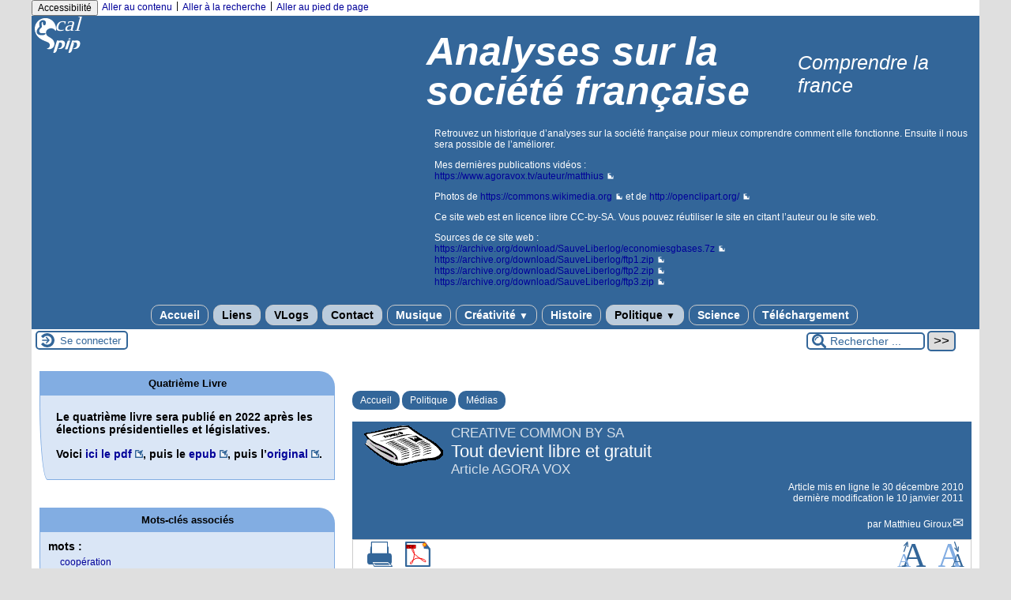

--- FILE ---
content_type: text/html; charset=utf-8
request_url: https://www.france-analyse.com/Tout-devient-libre-et-gratuit
body_size: 13079
content:

<!-- on teste si l'article a le mot-clé "pleinepage" et si oui, on affiche le squelette article_pleinepage.html -->


<!-- si l'article n'a pas le mot-clé "pleinepage", on teste s'il appartient à un secteur avec le mot-clé "forum" et si oui, on affiche le squelette forumSite-article.html -->
<!-- bien laisser les boucles sur une ligne car sinon, ça ne fonctionne plus (la boucle ARTICLES n'est plus vide)
et du coup la suite ne s'affiche pas si aucune des 2 conditions n'est remplie -->


<!-- si aucune des 2 conditions, on affiche le code de base -->
<!DOCTYPE html>
<html lang="fr" >
  <head>
      <title>Tout devient libre et gratuit - [Analyses sur la société française]</title>
      <meta name="Description" content=" 

Actuellement si vous redistribuez une musique payante vous risquez des sanctions. En effet les producteurs veulent l’exclusivité sur leur..." />
      <meta name="author" content='Matthieu Giroux' />
      <link rel="canonical" href="https://www.france-analyse.com/Tout-devient-libre-et-gratuit" />
      <meta charset="utf-8">
<meta name="generator" content="SPIP 4.4.7 avec Escal 5.2.15">
<meta name="author" content="girouxmatthieu@gmail.com">
<meta name="REVISIT-AFTER" content="7 days">
<meta name="viewport" content="width=device-width, initial-scale=1.0, shrink-to-fit=no">

<script type='text/javascript'>var var_zajax_content='contenu';</script><script>
var mediabox_settings={"auto_detect":true,"ns":"box","tt_img":true,"sel_g":"#documents_portfolio a[type='image\/jpeg'],#documents_portfolio a[type='image\/png'],#documents_portfolio a[type='image\/gif']","sel_c":".mediabox","str_ssStart":"Diaporama","str_ssStop":"Arr\u00eater","str_cur":"{current}\/{total}","str_prev":"Pr\u00e9c\u00e9dent","str_next":"Suivant","str_close":"Fermer","str_loading":"Chargement\u2026","str_petc":"Taper \u2019Echap\u2019 pour fermer","str_dialTitDef":"Boite de dialogue","str_dialTitMed":"Affichage d\u2019un media","splash_url":"","lity":{"skin":"_simple-dark","maxWidth":"90%","maxHeight":"90%","minWidth":"400px","minHeight":"","slideshow_speed":"2500","opacite":"0.9","defaultCaptionState":"expanded"}};
</script>
<!-- insert_head_css -->
<link rel="stylesheet" href="plugins-dist/mediabox/lib/lity/lity.css?1764929670" type="text/css" media="all" />
<link rel="stylesheet" href="plugins-dist/mediabox/lity/css/lity.mediabox.css?1764929670" type="text/css" media="all" />
<link rel="stylesheet" href="plugins-dist/mediabox/lity/skins/_simple-dark/lity.css?1764929670" type="text/css" media="all" /><link rel='stylesheet' type='text/css' media='all' href='plugins-dist/porte_plume/css/barre_outils.css?1764929672' />
<link rel='stylesheet' type='text/css' media='all' href='local/cache-css/cssdyn-css_barre_outils_icones_css-aebadc7d.css?1749494733' />


<script src="prive/javascript/jquery.js?1764928640" type="text/javascript"></script>

<script src="prive/javascript/jquery.form.js?1764928640" type="text/javascript"></script>

<script src="prive/javascript/jquery.autosave.js?1764928640" type="text/javascript"></script>

<script src="prive/javascript/jquery.placeholder-label.js?1764928640" type="text/javascript"></script>

<script src="prive/javascript/ajaxCallback.js?1764928640" type="text/javascript"></script>

<script src="prive/javascript/js.cookie.js?1764928640" type="text/javascript"></script>
<!-- insert_head -->
<script src="plugins-dist/mediabox/lib/lity/lity.js?1764929670" type="text/javascript"></script>
<script src="plugins-dist/mediabox/lity/js/lity.mediabox.js?1764929670" type="text/javascript"></script>
<script src="plugins-dist/mediabox/javascript/spip.mediabox.js?1764929670" type="text/javascript"></script><script type='text/javascript' src='plugins-dist/porte_plume/javascript/jquery.markitup_pour_spip.js?1764929672'></script>
<script type='text/javascript' src='plugins-dist/porte_plume/javascript/jquery.previsu_spip.js?1764929672'></script>
<script type='text/javascript' src='local/cache-js/jsdyn-javascript_porte_plume_start_js-31f69bf3.js?1749494733'></script>






<!-- feuilles de styles d'Escal -->
<link href="plugins/auto/escal/styles/general.css?1745061034" rel="stylesheet" type="text/css">
<link href="plugins/auto/escal/styles/menu.css?1745061034" rel="stylesheet" type="text/css">
<link href="local/cache-css/cssdyn-config_css-95b29cd3.css?1749494733" rel="stylesheet" type="text/css">

    
    <link href="spip.php?1764929668&page=layoutPMfluide.css" rel="stylesheet" type="text/css">
<link href="plugins/auto/escal/styles/perso.css?1745061034" rel="stylesheet" type="text/css" id="perso">
<link href="local/cache-css/cssdyn-persoconfig_css-db54ad90.css?1749494733" rel="stylesheet" type="text/css">

<link href="plugins/auto/escal/styles/mobile.css?1745061034" rel="stylesheet" type="text/css"  media="screen and (max-width: 640px)" >

<link href="plugins/auto/escal/styles/accessconfig.css?1745061034" rel="stylesheet" type="text/css" media="screen">

<link href="local/cache-css/cssdyn-saison_css-ca9149b4.css?1749494733" rel="stylesheet" type="text/css">
<!--[if IE 7]>
<link href="plugins/auto/escal/styles/ie.css"  rel="stylesheet" type="text/css" media="screen">
<![endif]-->
<!-- fin des feuilles de styles d'Escal -->





  


<link rel="shortcut icon" type="image/x-icon" href="local/cache-gd2/30/25df55b43476a2e04273940b935722.ico?1749740679" />
<link rel="apple-touch-icon" sizes="57x57" href="local/cache-gd2/6a/9818539f72b31376777f917747456b.png?1749740676" />
<link rel="apple-touch-icon" sizes="114x114" href="local/cache-gd2/e1/42fae1414afafa53a66fb7ddc73dc5.png?1749740676" />
<link rel="apple-touch-icon" sizes="72x72" href="local/cache-gd2/b0/4abaf52219d6bbfe473db869cc202b.png?1749740676" />
<link rel="apple-touch-icon" sizes="144x144" href="local/cache-gd2/e5/fe930f86336a01e5acc804a7962c89.png?1749740676" />
<link rel="apple-touch-icon" sizes="60x60" href="local/cache-gd2/f4/715eafb474e3dac1dc2f4b17b406c6.png?1749740676" />
<link rel="apple-touch-icon" sizes="120x120" href="local/cache-gd2/6c/e22122a6ad2779587098882356d1a1.png?1749494031" />
<link rel="apple-touch-icon" sizes="76x76" href="local/cache-gd2/91/c263fadcbaaa932d33f37e16efccc8.png?1749740676" />
<link rel="icon" type="image/png" href="local/cache-gd2/be/c881a55e273f489b5a88b9c35bfa7d.png?1749740676" sizes="96x96" />
<link rel="icon" type="image/png" href="local/cache-gd2/56/f4dc03e444ca17b83dc40683a57e43.png?1749740676" sizes="16x16" />
<link rel="icon" type="image/png" href="local/cache-gd2/ea/e11c8225d1439cbf907a5141f0c59a.png?1749740676" sizes="32x32" />
<link rel="icon" type="image/png" href="local/cache-gd2/18/1830e0705bf3779fda3cdd5ef7cafb.png?1749740676" sizes="192x192" />
<meta name="msapplication-TileImage" content="local/cache-gd2/e1/42fae1414afafa53a66fb7ddc73dc5.png?1749740676" />
		

<link href="spip.php?page=backend" rel="alternate" type="application/rss+xml" title="Syndiquer tout le site" >      
      
      
      
      <link media="print" href="plugins/auto/escal/styles/imprime.css" rel="stylesheet" type="text/css" />

  </head>
  <body id="top"   onload="setHover('menu')" class="page-article article120 rubrique17">

    <div id="ombre-gauche">
      <div id="ombre-droite">
        <div id="conteneur">

          

          <div id="entete">

            <header>
	<!-- bouton de paramètrage pour l'accessibilité -->
<div id="accessibilite">
	<div id="accessconfig"
		data-accessconfig-buttonname="Accessibilité"
		data-accessconfig-params='{ "Prefix" : "a42-ac", "ContainerClass" : "","ModalCloseButton" : "","ModalTitle" : "","FormFieldset" : "","FormFieldsetLegend" : "","FormRadio" : ""}' >
	</div>
	<a class="skip-link" href="#contenu">Aller au contenu</a>
	<span class="separateur">|</span>
	<a class="skip-link" href="#formulaire_recherche">Aller à la recherche</a>
	<span class="separateur">|</span>
	<a class="skip-link" href="#pied">Aller au pied de page</a>
	<div class="nettoyeur">
	</div>
</div>

<div id="bandeau">
 
<!-- par défaut : affichage du logo_escal.svg -->  
<dl class="image_fluide"  style="max-width: 69px; float: left;"><dt>
<a href="https://france-analyse.com" title="Accueil" >
<img src='plugins/auto/escal/images/logo_escal.svg?1745061034' alt='Bandeau' width='69' height='50' />
</a>
</dt><dd></dd></dl>






<!-- récupération de l'id_secteur de la rubrique ou de l'article -->






<div id="titrepage">
  <div id="nom-site-spip">
  Analyses sur la société française
  </div>

  <div id="slogan-site-spip">
  Comprendre la france
  </div>

  <div id="descriptif-site-spip">
  <p>Retrouvez un historique d&#8217;analyses sur la société française pour mieux comprendre comment elle fonctionne. Ensuite il nous sera possible de l&#8217;améliorer.</p>
<p>Mes dernières publications vidéos&nbsp;:<br class='autobr' />
<a href="https://www.agoravox.tv/auteur/matthius" class="spip_url spip_out auto" rel="nofollow external">https://www.agoravox.tv/auteur/matthius</a></p>
<p>Photos de <a href="https://commons.wikimedia.org" class="spip_url spip_out auto" rel="nofollow external">https://commons.wikimedia.org</a> et de <a href="http://openclipart.org/" class="spip_url spip_out auto" rel="nofollow external">http://openclipart.org/</a></p>
<p>Ce site web est en licence libre CC-by-SA. Vous pouvez réutiliser le site en citant l&#8217;auteur ou le site web.</p>
<p>Sources de ce site web&nbsp;:<br class='autobr' />
<a href="https://archive.org/download/SauveLiberlog/economiesgbases.7z" class="spip_url spip_out auto" rel="nofollow external">https://archive.org/download/SauveLiberlog/economiesgbases.7z</a><br class='autobr' />
<a href="https://archive.org/download/SauveLiberlog/ftp1.zip" class="spip_url spip_out auto" rel="nofollow external">https://archive.org/download/SauveLiberlog/ftp1.zip</a><br class='autobr' />
<a href="https://archive.org/download/SauveLiberlog/ftp2.zip" class="spip_url spip_out auto" rel="nofollow external">https://archive.org/download/SauveLiberlog/ftp2.zip</a><br class='autobr' />
<a href="https://archive.org/download/SauveLiberlog/ftp3.zip" class="spip_url spip_out auto" rel="nofollow external">https://archive.org/download/SauveLiberlog/ftp3.zip</a></p>
  </div>
</div>

</div>

<div class="nettoyeur"></div>	<div class="menudesktop">
	 
		 
				 
				<div class="menudesktop">
<nav class="menu">
<ul id="menu">

<li class="item-accueil">
		<a href="https://france-analyse.com" title="Accueil">
		
     Accueil
    
    </a>
	</li>

<li><a href="spip.php?page=liens" class="on">  Liens</a>
<ul>
<li class="on rubrique"><a href="http://liberlog.fr" title="Site père "><IMG SRC="squelettes-dist/img/liberlog.png" class="spip_logos"> Liberlog</a></li>				
		<li class="on rubrique"><a href="http://editions.liberlog.fr/boutique/" title="Site pro "><IMG SRC="squelettes-dist/img/liberlog.png" class="spip_logos"> Livres Liberlog</a></li>				

 
<li class="on rubrique"><a href="http://ancestromania.eu" target="_parent" title="Logiciel de Généalogie Ancestromania..."><IMG SRC="squelettes-dist/img/Ancestromania.png" class="spip_logos"> Ancestromania</a></li>
<li class="on rubrique"><a href="http://livrels.fr" target="download" title="Mes livrels..."><IMG SRC="squelettes-dist/img/kepler.png" class="spip_logos"> Bibliothèque</a></li>
<li class="on rubrique"><a href="http://favorisercreativite.fr" title="Livres sur la créativité..."><IMG SRC="squelettes-dist/img/creativite.png" class="spip_logos"> Créativité</a></li>
<li class="on rubrique"><a href="http://exercicesia.com" title="La créativité est humaine..."><IMG SRC="squelettes-dist/img/creativite.png" class="spip_logos"> Exercices IA</a></li>
		<li class="on rubrique"><a href="http://www.devenirgenial.fr" title="Le génie pour tous..."><IMG SRC="squelettes-dist/img/idea.png" class="spip_logos"> Génie</a></li>
<li class="on rubrique"><a href="http://www.simplifierlecole.com" title="Avec Platon..."><IMG SRC="squelettes-dist/img/ecole.png" class="spip_logos"> École</a></li>
<li class="on rubrique"><a href="http://www.comment-ecrire.fr" title="Livre pour écrire"><IMG SRC="squelettes-dist/img/comment.png" class="spip_logos"> Écrire</a></li>
		<li class="on rubrique"><a href="http://universvivant.com" title="L'univers est une plante !"><IMG SRC="squelettes-dist/img/galaxie.png" class="spip_logos"> Univers</a></li>
		<li class="on rubrique"><a href="http://enfants.universvivant.com" title="Découvrons l'univers créatif !"><IMG SRC="squelettes-dist/img/galaxie.png" class="spip_logos"> Univers Enfant</a></li>
		<li class="on rubrique"><a href="http://pourquoidieu.com" title="Qui est Dieu pour vous ?"><IMG SRC="squelettes-dist/img/galaxie.png" class="spip_logos"> Dieu</a></li>
		<li class="on rubrique"><a href="http://enfants.pourquoidieu.com" title="C'est qui est Dieu ?"><IMG SRC="squelettes-dist/img/galaxie.png" class="spip_logos"> Dieu Enfants</a></li>
		<li class="on rubrique"><a href="http://etrechrist.com" title="Expliquer sa religion catholique."><IMG SRC="squelettes-dist/img/galaxie.png" class="spip_logos"> Christ</a></li>
		<li class="on rubrique"><a href="http://conseils.etrechrist.com" title="Conseils pour chrétiens."><IMG SRC="squelettes-dist/img/galaxie.png" class="spip_logos"> Chrétiens</a></li>
		<li class="on rubrique"><a href="http://economiereelle.com" title="Livre sur l'économie en cours d'écriture..."><IMG SRC="squelettes-dist/img/kepler.png" class="spip_logos"> Économie</a></li>
		<li class="on rubrique"><a href="http://courseconomie.com" title="L'économie compréhensible"><IMG SRC="squelettes-dist/img/kepler.png" class="spip_logos"> Éco Enfants</a></li>
		<li class="on rubrique"><a href="http://ecopetits.fr" title="L'économie pour le primaire"><IMG SRC="squelettes-dist/img/kepler.png" class="spip_logos"> Éco Petits</a></li>
		<li class="on rubrique"><a href="http://polarpedia.eu/fr/" title="Site web initié par Ségolène" target="_blank"><IMG SRC="squelettes-dist/img/kepler.png" class="spip_logos"> Éco Bio</a></li>
		<li class="on rubrique"><a href="http://www.lisapoyakama.org/la-civilisation-swahili/" title="Site web en lien avec S et P" target="_blank"><IMG SRC="squelettes-dist/img/kepler.png" class="spip_logos"> Afrique</a></li>
		<li class="on rubrique"><a href="http://aides.hurd.fr" title="Aides en informatique disponible sur fr.wikibooks (Ubuntu)"><IMG SRC="squelettes-dist/img/computer.png" class="spip_logos"> Informatique</a></li>
		<li class="on rubrique"><a href="http://informalibre.com" title="Informations spécialisées sur l'informatique"><IMG SRC="squelettes-dist/img/computer.png" class="spip_logos"> Développer</a></li>
		<li class="on rubrique"><a href="http://militer.eu" title="S'épanouir avec le bénévolat"><IMG SRC="squelettes-dist/img/analyse.png" class="spip_logos"> Militer</a></li>
		<li class="on rubrique"><a href="http://france-analyse.com" title="Historique complet des articles"><IMG SRC="squelettes-dist/img/analyse.png" class="spip_logos"> France Analyse</a></li>
		<li class="on rubrique"><a href="http://santefutur.com" title="Historique santé"><IMG SRC="squelettes-dist/img/analyse.png" class="spip_logos"> Santé</a></li>
		<li class="on rubrique"><a href="https://maats.fr/ftp/Media%20Parks.7z" title="Collège Rosa Parks"><IMG SRC="squelettes-dist/img/analyse.png" class="spip_logos"> Analyse Médias</a></li>
		<li class="on rubrique"><a href="http://histoirecontemporaine.com" title="Histoire Contemporaine"><IMG SRC="squelettes-dist/img/analyse.png" class="spip_logos"> Histoire</a></li>
		<li class="on rubrique"><a href="http://www.ethiquetravail.com" title="Comprendre son avenir."><IMG SRC="squelettes-dist/img/tractor.png" class="spip_logos"> Métiers</a></li>
		<li class="on rubrique"><a href="http://www.histoire.ovh" title="S'intéresser."><IMG SRC="squelettes-dist/img/comment.png" class="spip_logos"> Ateliers</a></li>
		<li class="on rubrique"><a href="http://archive.org/details/@matthius" title="Livres Électroniques" target="_blank"><IMG SRC="squelettes-dist/img/analyse.png" class="spip_logos"> Archives</a></li>		
        <li class="on rubrique"><a href="https://livrels.fr/Sources/Scribels_archive.torrent" title="Je suis pressé" target="download"><IMG SRC="squelettes-dist/img/missile.png" class="spip_logos"> Archive</a></li>
        <li class="on rubrique"><a href="https://livrels.org/Sources/EWrite_archive.torrent" title="Je suis pressé" target="download"><IMG SRC="squelettes-dist/img/missile.png" class="spip_logos"> Archive (en)</a></li>
        <li class="on rubrique"><a href="http://livrels.org" target="download" title="My ebooks..."><IMG SRC="squelettes-dist/img/kepler.png" class="spip_logos"> Free Library</a></li>
        <li class="on rubrique"><a href="http://exercisesai.org" title="Creativity is human..."><IMG SRC="squelettes-dist/img/creativite.png" class="spip_logos"> Exercises for AI</a></li>
		<li class="on rubrique"><a href="http://www.economychild.com/?lang=en&" title="Usefull Economy"><IMG SRC="squelettes-dist/img/kepler.png" class="spip_logos"> Eco for Kids</a></li>
		<li class="on rubrique"><a href="http://economyinfant.com/?lang=en&" title="Economy for Infants"><IMG SRC="squelettes-dist/img/kepler.png" class="spip_logos"> Eco Infants</a></li>
		<li class="on rubrique"><a href="http://actualhistory.fr/?lang=en&" title="Real History"><IMG SRC="squelettes-dist/img/kepler.png" class="spip_logos"> History</a></li>
		<li class="on rubrique"><a href="http://polarpedia.eu/en/" title="Website from Miss Ségolène Royal" target="_blank"><IMG SRC="squelettes-dist/img/kepler.png" class="spip_logos"> Eco Bio</a></li>
		<li class="on rubrique"><a href="http://ethicsjob.com/?lang=en&" title="Understanding the future."><IMG SRC="squelettes-dist/img/tractor.png" class="spip_logos"> Jobs</a></li>
<li class="on rubrique"><a href="http://riseagenius.com/?lang=en&" title="Genius for everybody..."><IMG SRC="squelettes-dist/img/idea.png" class="spip_logos"> Genius</a></li>
<li class="on rubrique"><a href="http://howwrite.net/?lang=en&" title="Writing..."><IMG SRC="squelettes-dist/img/comment.png" class="spip_logos"> Write</a></li>
<li class="on rubrique"><a href="http://universealive.org/?lang=en&" title="Universe is a plant !"><IMG SRC="squelettes-dist/img/galaxie.png" class="spip_logos"> Universe</a></li>
<li class="on rubrique"><a href="http://child.universealive.org/?lang=en&" title="Universe for Kids"><IMG SRC="squelettes-dist/img/galaxie.png" class="spip_logos"> Universe Kids</a></li>
<li class="on rubrique"><a href="http://whyisagod.com/?lang=en&" title="Why is there a God ?"><IMG SRC="squelettes-dist/img/galaxie.png" class="spip_logos"> God</a></li>
<li class="on rubrique"><a href="http://child.whyisagod.com/?lang=en&" title="God for Kids"><IMG SRC="squelettes-dist/img/galaxie.png" class="spip_logos"> God Kids</a></li>
<li class="on rubrique"><a href="http://bechrist.org/?lang=en&" title="Become the Christ"><IMG SRC="squelettes-dist/img/galaxie.png" class="spip_logos"> Christ</a></li>
	
		<li class="on rubrique"><a href="https://maats.fr" title="Johanna & Ségolène"><IMG SRC="squelettes-dist/img/idea.png" class="spip_logos"> Les Maâts</a></li>		
		<li class="on rubrique"><a href="https://kemeth.fr" title="Les Kémites"><IMG SRC="squelettes-dist/img/idea.png" class="spip_logos"> Kémites</a></li></ul>
</li>
<li><a href="spip.php?page=perso" class="on"> VLogs</a></li>
<li><a href="spip.php?page=matthius" class="on"> Contact</a>
</li>
<li><a href="#" onclick="javascript:window.open('http://devenircreatif.com/Music/Wilhelm%20FURTW%C3%84NGLER/index.htm','Wilhem FURTWÄNGLER - MusOpen','menubar=no, status=no, scrollbars=yes, width=440, height=640');" title="Musopen et Wilhem FURTWÄNGLER"> Musique</a></li>
	<!-- exclusion des rubriques avec le mot-clé "pas-au-menu" ou "invisible" et de ses sous-rubriques -->
	
	
	


 <!-- affichage des autres rubriques -->
    
	   <li class=" rubrique rubrique11 secteur">
     <a href="Creativite-11" >
     
      
     Créativité
     
     <span class="flechesecteur">&#9660;</span>
     </a>



  			<!-- affichage des sous-menus -->
  			
     <ul>
				
          <li class=" rubrique">
				  <a href="Audio,24" >Audio
						
			    </a>


			    
			    </li>
				
          <li class=" rubrique">
				  <a href="Citoyennete" title="Agir pour que notre société évolue correctement">Citoyenneté
						
			    </a>


			    
			    </li>
				
          <li class=" rubrique">
				  <a href="Communication" >Communication
						
			    </a>


			    
			    </li>
				
          <li class=" rubrique">
				  <a href="Consommation" >Consommation
						
			    </a>


			    
			    </li>
				
          <li class=" rubrique">
				  <a href="La-France-a-loupe-le-Web" title="Des vues sur le web">Internet
						
			    </a>


			    
			    </li>
				
          <li class=" rubrique">
				  <a href="Sante" >Santé
						<span class="flecherub">&#9658;</span>
			    </a>


			    
     <ul>
				
          <li class=" rubrique">
				  <a href="Audio,21" title="Où en est la santé en France ?">Audio
						
			    </a>


			    
			    </li>
				
			  </ul>
				
			    </li>
				
          <li class=" rubrique">
				  <a href="Services" >Services
						
			    </a>


			    
			    </li>
				
          <li class=" rubrique">
				  <a href="Societe-35" title="Vie coopérative">Société
						
			    </a>


			    
			    </li>
				
          <li class=" rubrique">
				  <a href="Sport" >Sport
						
			    </a>


			    
			    </li>
				
          <li class=" rubrique">
				  <a href="Travail" >Travail
						
			    </a>


			    
			    </li>
				
			  </ul>
				

     </li>
	
	   <li class=" rubrique rubrique27 secteur">
     <a href="Histoire" title="Evolution de notre société">
     
      
     Histoire
     
     
     </a>



  			<!-- affichage des sous-menus -->
  			

     </li>
	
	   <li class="on rubrique rubrique26 secteur">
     <a href="Actualite-entendue" class="on" >
     
      
     Politique
     
     <span class="flechesecteur">&#9660;</span>
     </a>



  			<!-- affichage des sous-menus -->
  			
     <ul>
				
          <li class=" rubrique">
				  <a href="Defense" title="La défense et le ministère de l&#039;intérieur">Défense et insécurité
						<span class="flecherub">&#9658;</span>
			    </a>


			    
     <ul>
				
          <li class=" rubrique">
				  <a href="Audio,23" title="Des documents audio à droite de la page.">Audio
						
			    </a>


			    
			    </li>
				
			  </ul>
				
			    </li>
				
          <li class=" rubrique">
				  <a href="Ecologie" >Ecologie
						<span class="flecherub">&#9658;</span>
			    </a>


			    
     <ul>
				
          <li class=" rubrique">
				  <a href="Videos,22" title="Vidéos sur des innovations écologiques. Reste à être écologique...">Vidéos
						
			    </a>


			    
			    </li>
				
			  </ul>
				
			    </li>
				
          <li class=" rubrique">
				  <a href="Economie" >Économie
						<span class="flecherub">&#9658;</span>
			    </a>


			    
     <ul>
				
          <li class=" rubrique">
				  <a href="Audio" title="Documents Audio avec explications">Audio
						
			    </a>


			    
			    </li>
				
          <li class=" rubrique">
				  <a href="Crises,33" >Crises
						
			    </a>


			    
			    </li>
				
          <li class=" rubrique">
				  <a href="Videos,25" title="Vidéos expliquant l&#039;économie">Vidéos
						
			    </a>


			    
			    </li>
				
			  </ul>
				
			    </li>
				
          <li class=" rubrique">
				  <a href="Education" >Education
						
			    </a>


			    
			    </li>
				
          <li class=" rubrique">
				  <a href="International" >International
						
			    </a>


			    
			    </li>
				
          <li class="on rubrique">
				  <a href="Medias" class="on" title="Le comportement des médias">Médias
						
			    </a>


			    
			    </li>
				
          <li class=" rubrique">
				  <a href="Technologies" title="Les nouveautés">Technologies
						
			    </a>


			    
			    </li>
				
          <li class=" rubrique">
				  <a href="Politique" >Vie politique
						<span class="flecherub">&#9658;</span>
			    </a>


			    
     <ul>
				
          <li class=" rubrique">
				  <a href="Audio,29" >Audio
						
			    </a>


			    
			    </li>
				
          <li class=" rubrique">
				  <a href="Crises" >Crises
						
			    </a>


			    
			    </li>
				
          <li class=" rubrique">
				  <a href="Definitions" >Définitions
						
			    </a>


			    
			    </li>
				
          <li class=" rubrique">
				  <a href="Democratie" >Démocratie
						
			    </a>


			    
			    </li>
				
          <li class=" rubrique">
				  <a href="Videos" title="Des vidéos importantes sur la politique française">Vidéos
						
			    </a>


			    
			    </li>
				
			  </ul>
				
			    </li>
				
			  </ul>
				

     </li>
	
	   <li class=" rubrique rubrique34 secteur">
     <a href="Science" >
     
      
     Science
     
     
     </a>



  			<!-- affichage des sous-menus -->
  			

     </li>
	
	   <li class=" rubrique rubrique16 secteur">
     <a href="Telechargement" >
     
      
     Téléchargement
     
     
     </a>



  			<!-- affichage des sous-menus -->
  			

     </li>
	
	<li>
		
	</li>
</ul><!-- fin menu -->
</nav>
</div>				
				
		
		
	
	</div>
	<div class="menumobile">
	 
		<nav class="main-nav">

  <!-- Mobile menu toggle button (hamburger/x icon) -->
  <input id="main-menu-state" type="checkbox" />
  <label class="main-menu-btn" for="main-menu-state">
    <span class="main-menu-btn-icon"></span>
  </label>

  <h2 class="nav-brand"><a href="#">MENU</a></h2>

  
<ul id="main-menu" class="sm sm-blue">

<li class="item-accueil">
	 <a href="https://france-analyse.com" title="Accueil">
    
     Accueil
    
    </a>
	</li>

<li><a href="spip.php?page=liens" class="on">  Liens</a>
<ul>
<li class="on rubrique"><a href="http://liberlog.fr" title="Site père "><IMG SRC="squelettes-dist/img/liberlog.png" class="spip_logos"> Liberlog</a></li>				
		<li class="on rubrique"><a href="http://editions.liberlog.fr/boutique/" title="Site pro "><IMG SRC="squelettes-dist/img/liberlog.png" class="spip_logos"> Livres Liberlog</a></li>				

 
<li class="on rubrique"><a href="http://ancestromania.eu" target="_parent" title="Logiciel de Généalogie Ancestromania..."><IMG SRC="squelettes-dist/img/Ancestromania.png" class="spip_logos"> Ancestromania</a></li>
<li class="on rubrique"><a href="http://livrels.fr" target="download" title="Mes livrels..."><IMG SRC="squelettes-dist/img/kepler.png" class="spip_logos"> Bibliothèque</a></li>
<li class="on rubrique"><a href="http://favorisercreativite.fr" title="Livres sur la créativité..."><IMG SRC="squelettes-dist/img/creativite.png" class="spip_logos"> Créativité</a></li>
<li class="on rubrique"><a href="http://exercicesia.com" title="La créativité est humaine..."><IMG SRC="squelettes-dist/img/creativite.png" class="spip_logos"> Exercices IA</a></li>
		<li class="on rubrique"><a href="http://www.devenirgenial.fr" title="Le génie pour tous..."><IMG SRC="squelettes-dist/img/idea.png" class="spip_logos"> Génie</a></li>
<li class="on rubrique"><a href="http://www.simplifierlecole.com" title="Avec Platon..."><IMG SRC="squelettes-dist/img/ecole.png" class="spip_logos"> École</a></li>
<li class="on rubrique"><a href="http://www.comment-ecrire.fr" title="Livre pour écrire"><IMG SRC="squelettes-dist/img/comment.png" class="spip_logos"> Écrire</a></li>
		<li class="on rubrique"><a href="http://universvivant.com" title="L'univers est une plante !"><IMG SRC="squelettes-dist/img/galaxie.png" class="spip_logos"> Univers</a></li>
		<li class="on rubrique"><a href="http://enfants.universvivant.com" title="Découvrons l'univers créatif !"><IMG SRC="squelettes-dist/img/galaxie.png" class="spip_logos"> Univers Enfant</a></li>
		<li class="on rubrique"><a href="http://pourquoidieu.com" title="Qui est Dieu pour vous ?"><IMG SRC="squelettes-dist/img/galaxie.png" class="spip_logos"> Dieu</a></li>
		<li class="on rubrique"><a href="http://enfants.pourquoidieu.com" title="C'est qui est Dieu ?"><IMG SRC="squelettes-dist/img/galaxie.png" class="spip_logos"> Dieu Enfants</a></li>
		<li class="on rubrique"><a href="http://etrechrist.com" title="Expliquer sa religion catholique."><IMG SRC="squelettes-dist/img/galaxie.png" class="spip_logos"> Christ</a></li>
		<li class="on rubrique"><a href="http://conseils.etrechrist.com" title="Conseils pour chrétiens."><IMG SRC="squelettes-dist/img/galaxie.png" class="spip_logos"> Chrétiens</a></li>
		<li class="on rubrique"><a href="http://economiereelle.com" title="Livre sur l'économie en cours d'écriture..."><IMG SRC="squelettes-dist/img/kepler.png" class="spip_logos"> Économie</a></li>
		<li class="on rubrique"><a href="http://courseconomie.com" title="L'économie compréhensible"><IMG SRC="squelettes-dist/img/kepler.png" class="spip_logos"> Éco Enfants</a></li>
		<li class="on rubrique"><a href="http://ecopetits.fr" title="L'économie pour le primaire"><IMG SRC="squelettes-dist/img/kepler.png" class="spip_logos"> Éco Petits</a></li>
		<li class="on rubrique"><a href="http://polarpedia.eu/fr/" title="Site web initié par Ségolène" target="_blank"><IMG SRC="squelettes-dist/img/kepler.png" class="spip_logos"> Éco Bio</a></li>
		<li class="on rubrique"><a href="http://www.lisapoyakama.org/la-civilisation-swahili/" title="Site web en lien avec S et P" target="_blank"><IMG SRC="squelettes-dist/img/kepler.png" class="spip_logos"> Afrique</a></li>
		<li class="on rubrique"><a href="http://aides.hurd.fr" title="Aides en informatique disponible sur fr.wikibooks (Ubuntu)"><IMG SRC="squelettes-dist/img/computer.png" class="spip_logos"> Informatique</a></li>
		<li class="on rubrique"><a href="http://informalibre.com" title="Informations spécialisées sur l'informatique"><IMG SRC="squelettes-dist/img/computer.png" class="spip_logos"> Développer</a></li>
		<li class="on rubrique"><a href="http://militer.eu" title="S'épanouir avec le bénévolat"><IMG SRC="squelettes-dist/img/analyse.png" class="spip_logos"> Militer</a></li>
		<li class="on rubrique"><a href="http://france-analyse.com" title="Historique complet des articles"><IMG SRC="squelettes-dist/img/analyse.png" class="spip_logos"> France Analyse</a></li>
		<li class="on rubrique"><a href="http://santefutur.com" title="Historique santé"><IMG SRC="squelettes-dist/img/analyse.png" class="spip_logos"> Santé</a></li>
		<li class="on rubrique"><a href="https://maats.fr/ftp/Media%20Parks.7z" title="Collège Rosa Parks"><IMG SRC="squelettes-dist/img/analyse.png" class="spip_logos"> Analyse Médias</a></li>
		<li class="on rubrique"><a href="http://histoirecontemporaine.com" title="Histoire Contemporaine"><IMG SRC="squelettes-dist/img/analyse.png" class="spip_logos"> Histoire</a></li>
		<li class="on rubrique"><a href="http://www.ethiquetravail.com" title="Comprendre son avenir."><IMG SRC="squelettes-dist/img/tractor.png" class="spip_logos"> Métiers</a></li>
		<li class="on rubrique"><a href="http://www.histoire.ovh" title="S'intéresser."><IMG SRC="squelettes-dist/img/comment.png" class="spip_logos"> Ateliers</a></li>
		<li class="on rubrique"><a href="http://archive.org/details/@matthius" title="Livres Électroniques" target="_blank"><IMG SRC="squelettes-dist/img/analyse.png" class="spip_logos"> Archives</a></li>		
        <li class="on rubrique"><a href="https://livrels.fr/Sources/Scribels_archive.torrent" title="Je suis pressé" target="download"><IMG SRC="squelettes-dist/img/missile.png" class="spip_logos"> Archive</a></li>
        <li class="on rubrique"><a href="https://livrels.org/Sources/EWrite_archive.torrent" title="Je suis pressé" target="download"><IMG SRC="squelettes-dist/img/missile.png" class="spip_logos"> Archive (en)</a></li>
        <li class="on rubrique"><a href="http://livrels.org" target="download" title="My ebooks..."><IMG SRC="squelettes-dist/img/kepler.png" class="spip_logos"> Free Library</a></li>
        <li class="on rubrique"><a href="http://exercisesai.org" title="Creativity is human..."><IMG SRC="squelettes-dist/img/creativite.png" class="spip_logos"> Exercises for AI</a></li>
		<li class="on rubrique"><a href="http://www.economychild.com/?lang=en&" title="Usefull Economy"><IMG SRC="squelettes-dist/img/kepler.png" class="spip_logos"> Eco for Kids</a></li>
		<li class="on rubrique"><a href="http://economyinfant.com/?lang=en&" title="Economy for Infants"><IMG SRC="squelettes-dist/img/kepler.png" class="spip_logos"> Eco Infants</a></li>
		<li class="on rubrique"><a href="http://actualhistory.fr/?lang=en&" title="Real History"><IMG SRC="squelettes-dist/img/kepler.png" class="spip_logos"> History</a></li>
		<li class="on rubrique"><a href="http://polarpedia.eu/en/" title="Website from Miss Ségolène Royal" target="_blank"><IMG SRC="squelettes-dist/img/kepler.png" class="spip_logos"> Eco Bio</a></li>
		<li class="on rubrique"><a href="http://ethicsjob.com/?lang=en&" title="Understanding the future."><IMG SRC="squelettes-dist/img/tractor.png" class="spip_logos"> Jobs</a></li>
<li class="on rubrique"><a href="http://riseagenius.com/?lang=en&" title="Genius for everybody..."><IMG SRC="squelettes-dist/img/idea.png" class="spip_logos"> Genius</a></li>
<li class="on rubrique"><a href="http://howwrite.net/?lang=en&" title="Writing..."><IMG SRC="squelettes-dist/img/comment.png" class="spip_logos"> Write</a></li>
<li class="on rubrique"><a href="http://universealive.org/?lang=en&" title="Universe is a plant !"><IMG SRC="squelettes-dist/img/galaxie.png" class="spip_logos"> Universe</a></li>
<li class="on rubrique"><a href="http://child.universealive.org/?lang=en&" title="Universe for Kids"><IMG SRC="squelettes-dist/img/galaxie.png" class="spip_logos"> Universe Kids</a></li>
<li class="on rubrique"><a href="http://whyisagod.com/?lang=en&" title="Why is there a God ?"><IMG SRC="squelettes-dist/img/galaxie.png" class="spip_logos"> God</a></li>
<li class="on rubrique"><a href="http://child.whyisagod.com/?lang=en&" title="God for Kids"><IMG SRC="squelettes-dist/img/galaxie.png" class="spip_logos"> God Kids</a></li>
<li class="on rubrique"><a href="http://bechrist.org/?lang=en&" title="Become the Christ"><IMG SRC="squelettes-dist/img/galaxie.png" class="spip_logos"> Christ</a></li>
	
		<li class="on rubrique"><a href="https://maats.fr" title="Johanna & Ségolène"><IMG SRC="squelettes-dist/img/idea.png" class="spip_logos"> Les Maâts</a></li>		
		<li class="on rubrique"><a href="https://kemeth.fr" title="Les Kémites"><IMG SRC="squelettes-dist/img/idea.png" class="spip_logos"> Kémites</a></li></ul>
</li>
<li><a href="spip.php?page=perso" class="on"> VLogs</a></li>
<li><a href="spip.php?page=matthius" class="on"> Contact</a>
</li>
<li><a href="#" onclick="javascript:window.open('http://devenircreatif.com/Music/Wilhelm%20FURTW%C3%84NGLER/index.htm','Wilhem FURTWÄNGLER - MusOpen','menubar=no, status=no, scrollbars=yes, width=440, height=640');" title="Musopen et Wilhem FURTWÄNGLER"> Musique</a></li>
	<!-- exclusion des rubriques avec le mot-clé "pas-au-menu" ou "invisible" et de ses sous-rubriques -->
	
	
	


 <!-- affichage des autres rubriques -->
    
	   <li class=" rubrique rubrique11 secteur">
     <a href="Creativite-11" >
     
      
     Créativité
     
     </a>



  			<!-- affichage des sous-menus -->
  			
     <ul>
				
          <li class=" rubrique">
				  <a href="Audio,24" >Audio
						</a>


			    
			    </li>
				
          <li class=" rubrique">
				  <a href="Citoyennete" title="Agir pour que notre société évolue correctement">Citoyenneté
						</a>


			    
			    </li>
				
          <li class=" rubrique">
				  <a href="Communication" >Communication
						</a>


			    
			    </li>
				
          <li class=" rubrique">
				  <a href="Consommation" >Consommation
						</a>


			    
			    </li>
				
          <li class=" rubrique">
				  <a href="La-France-a-loupe-le-Web" title="Des vues sur le web">Internet
						</a>


			    
			    </li>
				
          <li class=" rubrique">
				  <a href="Sante" >Santé
						</a>


			    
     <ul>
				
          <li class=" rubrique">
				  <a href="Audio,21" title="Où en est la santé en France ?">Audio
						</a>


			    
			    </li>
				
			  </ul>
				
			    </li>
				
          <li class=" rubrique">
				  <a href="Services" >Services
						</a>


			    
			    </li>
				
          <li class=" rubrique">
				  <a href="Societe-35" title="Vie coopérative">Société
						</a>


			    
			    </li>
				
          <li class=" rubrique">
				  <a href="Sport" >Sport
						</a>


			    
			    </li>
				
          <li class=" rubrique">
				  <a href="Travail" >Travail
						</a>


			    
			    </li>
				
			  </ul>
				

     </li>
	
	   <li class=" rubrique rubrique27 secteur">
     <a href="Histoire" title="Evolution de notre société">
     
      
     Histoire
     
     </a>



  			<!-- affichage des sous-menus -->
  			

     </li>
	
	   <li class="on rubrique rubrique26 secteur">
     <a href="Actualite-entendue" class="on" >
     
      
     Politique
     
     </a>



  			<!-- affichage des sous-menus -->
  			
     <ul>
				
          <li class=" rubrique">
				  <a href="Defense" title="La défense et le ministère de l&#039;intérieur">Défense et insécurité
						</a>


			    
     <ul>
				
          <li class=" rubrique">
				  <a href="Audio,23" title="Des documents audio à droite de la page.">Audio
						</a>


			    
			    </li>
				
			  </ul>
				
			    </li>
				
          <li class=" rubrique">
				  <a href="Ecologie" >Ecologie
						</a>


			    
     <ul>
				
          <li class=" rubrique">
				  <a href="Videos,22" title="Vidéos sur des innovations écologiques. Reste à être écologique...">Vidéos
						</a>


			    
			    </li>
				
			  </ul>
				
			    </li>
				
          <li class=" rubrique">
				  <a href="Economie" >Économie
						</a>


			    
     <ul>
				
          <li class=" rubrique">
				  <a href="Audio" title="Documents Audio avec explications">Audio
						</a>


			    
			    </li>
				
          <li class=" rubrique">
				  <a href="Crises,33" >Crises
						</a>


			    
			    </li>
				
          <li class=" rubrique">
				  <a href="Videos,25" title="Vidéos expliquant l&#039;économie">Vidéos
						</a>


			    
			    </li>
				
			  </ul>
				
			    </li>
				
          <li class=" rubrique">
				  <a href="Education" >Education
						</a>


			    
			    </li>
				
          <li class=" rubrique">
				  <a href="International" >International
						</a>


			    
			    </li>
				
          <li class="on rubrique">
				  <a href="Medias" class="on" title="Le comportement des médias">Médias
						</a>


			    
			    </li>
				
          <li class=" rubrique">
				  <a href="Technologies" title="Les nouveautés">Technologies
						</a>


			    
			    </li>
				
          <li class=" rubrique">
				  <a href="Politique" >Vie politique
						</a>


			    
     <ul>
				
          <li class=" rubrique">
				  <a href="Audio,29" >Audio
						</a>


			    
			    </li>
				
          <li class=" rubrique">
				  <a href="Crises" >Crises
						</a>


			    
			    </li>
				
          <li class=" rubrique">
				  <a href="Definitions" >Définitions
						</a>


			    
			    </li>
				
          <li class=" rubrique">
				  <a href="Democratie" >Démocratie
						</a>


			    
			    </li>
				
          <li class=" rubrique">
				  <a href="Videos" title="Des vidéos importantes sur la politique française">Vidéos
						</a>


			    
			    </li>
				
			  </ul>
				
			    </li>
				
			  </ul>
				

     </li>
	
	   <li class=" rubrique rubrique34 secteur">
     <a href="Science" >
     
      
     Science
     
     </a>



  			<!-- affichage des sous-menus -->
  			

     </li>
	
	   <li class=" rubrique rubrique16 secteur">
     <a href="Telechargement" >
     
      
     Téléchargement
     
     </a>



  			<!-- affichage des sous-menus -->
  			

     </li>
	
	<li>
		
	</li>
</ul><!-- fin menu -->
</nav>	
	
	</div>
</header>
          </div>

           
              <aside id="espace">
    <!-- affichage de la version simplifiee du bloc d'identification par defaut ou si selectionnee dans la page de configuration -->
         <div class="identification-light connexion">
		<p><a href="spip.php?page=login&amp;url=Tout-devient-libre-et-gratuit" rel="nofollow" class='login_modal' title="Se connecter">
		Se connecter
		</a></p>
	</div>
    <!-- affichage des icones socialtags si plugin Socialtags activé -->
                    

    <!-- affichage du bouton d'accès au forum si une rubrique a la mot-cle "forum" -->
        

    <!-- affichage du formulaire de recherche-->
        
         <div class="formulaire_spip formulaire_recherche" id="formulaire_recherche" role="search">
<form action="spip.php?page=recherche" method="get"><div>
	<input name="page" value="recherche" type="hidden"
>
	
	<label for="recherche">Rechercher ...</label>
	<input type="search" class="text" size="10" name="recherche" id="recherche" aria-label="Rechercher ..."
	 value="Rechercher ..." onclick="if(this.value=='Rechercher ...')this.value='';"/>
	<input type="submit" class="submit" value="&gt;&gt;" title="Rechercher" />
</div></form>
</div>

          <!-- affichage du menu de langue-->
            

			 
				 
					<div class="texte-sociaux">
					
               		</div>
				<!-- sociaux -->
<div class="sociaux">
	<ul class="sociaux-list">
		
	</ul>
</div>
<!-- #sociaux -->				
			
<div class="nettoyeur"></div>            
</aside>          
          <div class="nettoyeur"></div>

          

            <div id="page">
              <main id="contenu" class="contenu-article">

                
                  <!-- on recupere le chemin de la noisette associee -->
                <!-- s'il y a une noisette associee, on l'affiche -->
                
                  <!-- s'il n'y a en a pas, on affiche la noisette normale -->
                  <div class='ajaxbloc' data-ajax-env='[base64]/YDKq3yuJrjq84mlCoGI+GoAtdi3JejzSkgsz2x5vlHdx4bBA==' data-origin="Tout-devient-libre-et-gratuit">
<!-- affichage des blocs annonce -->





<article>

<aside class="cadre-chemin">
<!-- affichage du chemin de l'article si aucune rubrique ou sous-rubrique du chemin n'a le mot-clé "invisible" -->	
	<a href="https://france-analyse.com" class="ariane-accueil" title="Accueil">Accueil</a>
	 <nav class="ariane">


	

	




	
		   <a href="Actualite-entendue" title="" >Politique</a> 
	
		   <a href="Medias" title="Le comportement des médias" >Médias</a> 
	

</nav>	
</aside>

<div id="cadre-titre-article">
<!-- affichage mots-clés associés -->
	
<!-- affichage du logo de l'article ou de sa rubrique avec lien vers cette rubrique -->
	<div class="logorub">
		<img
	src="local/cache-vignettes/L100xH51/arton120-d8b8a.gif?1749604651" class='spip_logo' width='100' height='51'
	alt="" title=' ' />
	</div>

<!-- affichage du titre de l'article, de son descriptif, de sa date de publication et de son auteur-->
	<div id="surtitre-article" class="">Creative Common By SA</div>
	<div id="titre-article" class="">Tout devient libre et gratuit</div>
	<div id="soustitre-article" class="">Article AGORA VOX</div>

	
	<div id="auteur-article">  
		
			 
				<div class="date-article">Article mis en ligne le <span class="majuscules">30 décembre 2010</span> </div>
				<div class="date-modif-article">dernière modification le 10 janvier 2011</div>
			
		
	
		
		
			<br> par 
			
			<a class="auteur" href="spip.php?page=auteur&amp;id_auteur=1&amp;lang=fr" title="page de l’auteur ou autrice">Matthieu Giroux</a>
			
		      
	</div>

	
    
<div class="nettoyeur"></div>    
</div> <!-- fin cadre-titre-article -->

<div id="cadre-article">

<aside>
<div id="outils-article">
<!-- affichage du bouton pour imprimer l'article -->
	<div class="imprime-article outil">
		<a href="#" onclick="javascript:window.print()" title="Imprimer">
			<img src="plugins/auto/escal/images/imprimer.svg" alt="logo imprimer" />
		</a>
	</div>
<!-- affichage de l'icone pdf si plugin article_pdf activé -->
	 
	<div class="article-pdf outil">
		<a href='spip.php?page=article_pdf&amp;id_article=120' title='Enregistrer au format PDF'>
<img src='plugins/auto/article_pdf/img_pack/article_pdf.gif' width='24' height='24' alt='Enregistrer au format PDF' />
</a></div>
	
<!-- affichage de l'icone pdf si plugin spipdf activé -->         
	        
<!-- affichage de l'icone de licence si plugin licence activé -->	
	
<!-- affichage des icones socialtags si plugin Socialtags activé -->
	        
<!-- affichage du bouton signalement si plugin activé -->
	
</div>
    
<!-- affichage des images pour diminuer ou augmenter la taille des caractères -->
	<div id="diminuer">
		<a href="javascript:changestyle(-1)" title="Diminuer la taille des caractères">
			<img src="plugins/auto/escal/images/fontsizedown.svg" alt="Diminuer la taille des caractères" />
		</a>
	</div>
	<div id="augmenter">
		<a href="javascript:changestyle(1)" title="Augmenter la taille des caractères">
			<img src="plugins/auto/escal/images/fontsizeup.svg" alt="Augmenter la taille des caractères" />
		</a>
	</div>

<!-- affichage des traductions de l'article -->
	<div id="traductions-article">
		
	</div>

<div class="nettoyeur"></div>   
</aside>

<div id="texte-article" class="surlignable">

	

	<div id="chapo" class=""><p>Actuellement si vous redistribuez une musique payante vous risquez des sanctions. En effet les producteurs veulent l&#8217;exclusivité sur leur musique. Seule la loi autorise une sauvegarde. Le libre peut cependant vous sauver car il est redistribuable.</p></div>

<!--Affichage du texte de l'article -->

			
			<div class="">
			<p>Il est possible de télécharger des musiques sous licence Creative Common voire Art Libre à <a href="http://www.dogmazic.net" class="spip_out" rel="external">http://www.dogmazic.net</a> ou chez <a href="http://www.jamendo.com" class="spip_out" rel="external">http://www.jamendo.com</a>. La licence Creative Common permet la redistribution de la musique. Vous pourriez donc avec distribuer gratuitement des DVD de musiques avec cette licence. Vous pouvez consulter sur DOGMAZIC des auteurs comme Alban Le Psy, Michel Sardon, Ehma, Sucre Pop, LTS, Lonah, KWA, Ouroboros, etc.</p>
<p>Si vous êtes barman vous pouvez annuler les paiements vers la SACEM.&nbsp;En plus la SACEM ne va pas forcément rémunérer les artistes que vous passez tout en favorisant avant tout les producteurs. Pour pouvoir annuler la SACEM il ne faudrait en théorie que télécharger sur DOGMAZIC les musiques sans licence <a href="http://fr.creativecommons.org" class="spip_out" rel="external">Creative Common</a> NC tout en vérifiant la provenance des musiques. NC veut dire Non Commercial.Un bar ou un DVD payant sont commerciaux. Si vous ne voulez pas vérifier la provenance des musiques un site existe pour contrer la SACEM&nbsp;: <a href="http://www.aimsalibre.com" class="spip_out" rel="external">http://www.aimsalibre.com</a>.</p>
<p>La fondation BLENDER fait la promotion de son logiciel 3D libre avec des films partagés. Vous pouvez télécharger des films 3D libres sur <a href="http://www.blender.org/features-gallery/movies" class="spip_out" rel="external">www.blender.org/features-gallery/movies</a>. Ces films peuvent évoluer car ils sont partagés.</p>
<p>Il est possible de regarder une BD sous licence Creative Common à <a href="http://gwion.blog.free.fr/index.php?category/T%C3%A9l%C3%A9chargements" class="spip_out" rel="external">http://gwion.blog.free.fr</a>. Cette BD est en breton et en français.</p>
<p>Si vous voulez créer un média il vous faut aussi des images. Des images libres existent sur <a href="http://www.openclipart.org" class="spip_out" rel="external">http://www.openclipart.org</a> ou <a href="http://www.flickr.com" class="spip_out" rel="external">FLICKR</a>. Vous trouverez dans OPEN CLIPART ou <a href="http://www.flickr.com" class="spip_out" rel="external">FLICKR</a> plein d&#8217;images libres permettant d&#8217;améliorer vos médias. La SACEM ne passe pas non plus par là. Téléchargez toujours la dernière version sur le site web car des images non libres sont enlevées.</p>
<p>Un projet pertinent nommé <a href="http://www.maposmatic.org" class="spip_out" rel="external">Map OS Matic</a> utilise Open Street Map pour <a href="/Creer-sa-carte-libre">créer votre propre carte</a>. Cette carte vous avez le droit de la redistribuer et de la modifier comme bon vous semble.</p>
<p>Sur le site web <a href="http://www.framasoft.net" class="spip_out" rel="external">http://www.framasoft.net</a> vous avez les documentations des derniers logiciels libres connus. Non seulement vous savez quel logiciel choisir mais en plus vous savez comment l&#8217;utiliser. Ces logiciels n&#8217;installent aucune publicité ni aucune connexion vers un vérificateur de licence.</p>
<p>Maintenant des industriels de l&#8217;alimentaire vous donnent la recette de leur produit. Vous pouvez créer avec eux votre produit alimentaire pour mieux apprécier ce que vous achetez et être sûr de la qualité de fabrication. En effet l&#8217;utilisateur du libre peut vérifier la qualité des produits libres qu&#8217;il possède.</p>
<p>Une licence libre doit être utilisable, étudiable, modifiable, redistribuable. Les licences libres sont la GPL, la <a href="http://fr.creativecommons.org" class="spip_out" rel="external">CREATIVE COMMON</a> avec ou sans by avec ou sans SA, la BSD qui est la licence libre par excellence car elle est complètement libre, la licence Art Libre pour les œuvres libres.</p>
<p>Mais si vous utilisez des logiciels libres vous passerez peut-être du temps à participer à ces projets. Peut-être aurez-vous envie de créer un manuel utilisateur ou une œuvre libre. En effet c&#8217;est comme cela que les communautés d&#8217;œuvres libres grandissent. La participation et le retour vers l&#8217;utilisateur sont primordiaux.</p>
				</div>
			

<div class="nettoyeur"></div>

	

<!-- affichage des événements -->
	


	
</div><!-- Fin texte-article -->

<!--Affichage du post-sciptum  -->
	

<!--Affichage des notes de bas de page  -->
	

<!-- Ajout du site web associé s'il existe -->
	
	





</div><!-- Fin cadre-article-->
</article>

<br>

<!-- affichage des blocs annonce -->



 
	<!-- documents à telécharger -->

<aside id="documents_portfolio">
	<div class="titre_portfolio">
		<img src="plugins/auto/escal/images/download.svg" width="16" height="16" alt="Téléchargements" />
		
		  Fichier à télécharger :
	</div>






	<div class="illustrations">
		Documents
	</div>
<div class="portfolio">

	<div class="texte-doc" >
		<div class="vignette">
			<a href='IMG/ogg/2011-09-12_Libre-vs-Microsoft.ogg' type='audio/ogg' title='Ogg Vorbis - 22.2 Mio - Libre vs Propri&#233;taire'><img src='plugins-dist/medias/prive/vignettes/ogg.svg?1764929672' width="64" height="64" alt='' class='spip_logo spip_logos spip_document_icone' /></a></div>
		<div class="description">
			<span class="titre-doc">Libre vs Propriétaire</span>
			
			<span class="taille-doc">22.2 Mio / Ogg Vorbis</span>
		</div>
	</div><!-- fin texte-doc -->

</div>
	

</aside><!-- Fin cadre-telechargements -->

<div class="nettoyeur"></div>

<!-- Affichage des messages du forum associé à l'article -->
	


</div><!--ajaxbloc-->              </main>
            </div>

             <section id="navigation"> 

          <!-- affichage du formulaire de recherche-->
            

            <!-- affichage des 2 menus verticaux par defaut ou si selectionnes dans la page de configuration -->



         <!-- affichage des noisettes selectionnees dans la page de configuration -->
         
         
          
           <div class="cadre-couleur"><div class='ajaxbloc' data-ajax-env='+UnioIntY2VVowOZigGpG27SF+NhrnXyHsFt9gDaK6xSSBNfI/lAA4dbC4kvm1zcZwDIJNfmwPFcu+VKNDU/FeUngK8M7hAWWvLXyydHlcx0QwLTUbuFUPJJ3i5OrWGOMwwJMW+CGWa8YyqbhpH3n14Pd9JU9K88L0jLOozt2AO8FzMM7ISLLQ16j6vnauLGsEUa6yQeNLSqCd+IGxbNMT4/z1xyQ0Vx7C6mHm302XbJ5diohTj09OZL9prYb3azifvdky1bSV6crxIV3ig=' data-origin="Tout-devient-libre-et-gratuit">

<aside>


<h1 class="cadre acces-direct ">
	Quatrième Livre
</h1>

<div class="texte acces-direct ">
	<p>Le quatrième livre sera publié en 2022 après les élections présidentielles et législatives.</p>
<p>Voici <a href="https://archive.org/download/Scribels/la-bataille.pdf" class="spip_out" rel="external">ici le pdf</a>, puis le <a href="https://archive.org/download/Scribels/la-bataille.epub" class="spip_out" rel="external">epub</a>, puis l&#8217;<a href="https://archive.org/download/Scribels/la-bataille.odt" class="spip_out" rel="external">original</a>.</p>
	<div class="nettoyeur"></div>
</div>      


</aside></div><!--ajaxbloc--></div>
         
         
         
         

            </section>

             <section id="extra"> 

          <!-- affichage du formulaire de recherche-->
            

              

         <!-- affichage des noisettes selectionnees dans la page de configuration -->
          
           <div class="cadre-couleur"><div class='ajaxbloc' data-ajax-env='+UmSoI7tY2VVoWaGgg+pG27S2zYcGXDQF7d8txjycBj7TmQ6e1dqVKMPerqzhT1Yh/exMLIlrppPsEmy4uOgf30YYX5WNJmNmRsc6jnp60b1p0mNkpHpXnPTXRPOjmF8Pif4MQjbNmR6WKo0amSbR2ZudqQI4nxSW/FJDp/cyWA1hYntQYDxPq0lwfpunDfRu1gvXaBDrbBqOM43GSKCand/Lre0Fag5Y3834NV9RrsDgGnahN1EkGRvYZw4znp5Dj85WaW+DUaqOg5cMg==' data-origin="Tout-devient-libre-et-gratuit">
<!-- on teste s'il y a un mot-cle associé à l'article 
en excluant les mots des groupes de mot "techniques" utilises dans Escal-->






<!-- si la boucle ne renvoie rien, rien ne s'affiche
et si elle renvoie quelque chose, on affiche le cadre avec les groupes de mots et les mots -->
<nav>
<h1 class="cadre nav-mots">
	
	 
	Mots-clés associés
	
</h1>

<div class="texte nav-mots" >

	
		<div class="titre-groupe">mots :</div>
		
			<a href="cooperation?lang=fr" title="Voir les articles associés à coopération">coopération</a>
		
			<a href="france?lang=fr" title="Voir les articles associés à france">france</a>
		
			<a href="internet,9?lang=fr" title="Voir les articles associés à internet">internet</a>
		
			<a href="participatif?lang=fr" title="Voir les articles associés à participatif">participatif</a>
		
			<a href="technologie?lang=fr" title="Voir les articles associés à technologie">technologie</a>
		
	

	

	

	

	
		
</div>
</nav>

</div><!--ajaxbloc--></div>
         
          
           <div class="cadre-couleur"><div class='ajaxbloc' data-ajax-env='+UmSoI7tY2VVoWbGR3puYU6XrObRoxUCn/RrtwDai1RzlyMmIPlAA4dj58v5wSSgYza3/buP9CShWuT+oHm43S0KsfDGOqW/o1HTTbDcnt/iFikTGBy2npzSHie80XCOMwwJ8dzqxmQcj2ZiiB4hGep+ZszkuiSZnKyRMTUkthw8rlCD3j0WouXiYVyqLawMiVub+slL3fOF+PUewg8SWc6Ba7OioCO0xVxRD0gOsJFftmEpE+VwcS40WTwy7HJw4xMv2fQFQNJN3No=' data-origin="Tout-devient-libre-et-gratuit">
<section>
<!-- Affichage des articles de la même rubrique s'ils existent-->


<h1 class="cadre meme-rub" >
	
	 
	Dans la même rubrique
	
</h1>

<div class="texte meme-rub " >   
	<nav class="pagination"><a id='pagination_meme_rubrique' class='pagination_ancre'></a>
	
	<ul class="pagination-items pagination_page">
		

		<li class="pagination-item on active"><span class="pagination-item-label on" aria-label='Aller &#224; la page 1 (Page actuelle)'>1</span></li>
		<li class="pagination-item"><a href='Tout-devient-libre-et-gratuit?debut_meme_rubrique=5#pagination_meme_rubrique' class='pagination-item-label lien_pagination' rel='nofollow' aria-label='Aller &#224; la page 2'>2</a></li>
		

		

		
	</ul></nav>
	<div class="nettoyeur"></div>

	<!-- affichage du titre avec lien vers l'article
	de la date de publication
	et de l'auteur(s) avec un lien pour lui envoyer un message -->
		<div class="titre-article-cadre">
			<a href="Big-Brother-est-la" >
				Big Brother est là
			</a>
		</div>

		<div class="date-auteur-cadre">
			 
			le 31 décembre 2013 
			<br>
			
			
				 par 
				
					<a href="spip.php?page=auteur&amp;id_auteur=1&amp;lang=fr" title="page de l’auteur ou autrice">Matthieu Giroux</a>
				
				
			
		</div>	 

	<!-- affichage du titre avec lien vers l'article
	de la date de publication
	et de l'auteur(s) avec un lien pour lui envoyer un message -->
		<div class="titre-article-cadre">
			<a href="La-masse-de-Medias-Web" >
				La masse de Médias Web
			</a>
		</div>

		<div class="date-auteur-cadre">
			 
			le 10 mars 2011 
			<br>
			
			
				 par 
				
					<a href="spip.php?page=auteur&amp;id_auteur=1&amp;lang=fr" title="page de l’auteur ou autrice">Matthieu Giroux</a>
				
				
			
		</div>	 

	<!-- affichage du titre avec lien vers l'article
	de la date de publication
	et de l'auteur(s) avec un lien pour lui envoyer un message -->
		<div class="titre-article-cadre">
			<a href="Publier-sur-le-Web" >
				Publier sur le Web
			</a>
		</div>

		<div class="date-auteur-cadre">
			 
			le 18 octobre 2010 
			<br>
			
			
				 par 
				
					<a href="spip.php?page=auteur&amp;id_auteur=1&amp;lang=fr" title="page de l’auteur ou autrice">Matthieu Giroux</a>
				
				
			
		</div>	 

	<!-- affichage du titre avec lien vers l'article
	de la date de publication
	et de l'auteur(s) avec un lien pour lui envoyer un message -->
		<div class="titre-article-cadre">
			<a href="Le-systeme-nous-standardise" title="Lorsque nous cherchons notre premier travail d&#039;employé si nous ne ressemblons pas à l&#039;exemple type du futur salarié naïf et courageux nous ne sommes pas censés être embauchés. Ce clip montre l&#039;amalgame qui est fait avec les sur-diplômés des banlieues ne trouvant pas de travail en France.">
				Le système nous standardise
			</a>
		</div>

		<div class="date-auteur-cadre">
			 
			le 3 décembre 2010 
			<br>
			
			
				 par 
				
					<a href="spip.php?page=auteur&amp;id_auteur=1&amp;lang=fr" title="page de l’auteur ou autrice">Matthieu Giroux</a>
				
				
			
		</div>	 

	<!-- affichage du titre avec lien vers l'article
	de la date de publication
	et de l'auteur(s) avec un lien pour lui envoyer un message -->
		<div class="titre-article-cadre">
			<a href="La-presse-libre" >
				La presse libre
			</a>
		</div>

		<div class="date-auteur-cadre">
			 
			le 5 février 2011 
			<br>
			
			
				 par 
				
					<a href="spip.php?page=auteur&amp;id_auteur=1&amp;lang=fr" title="page de l’auteur ou autrice">Matthieu Giroux</a>
				
				
			
		</div>	 

</div>


</section></div><!--ajaxbloc--></div>
         
         
         
         
         
              

            </section>

          

            <div id="pied">
              <footer>

<div id="pied-gauche">

<!-- citations -->



			 
				 
				<br><br>
					<div class="texte-sociaux">
					
               		</div>
				<!-- sociaux -->
<div class="sociaux">
	<ul class="sociaux-list">
		
	</ul>
</div>
<!-- #sociaux -->				
			





</div>

<div id="liens">

 
<!-- un lien vers le plan du site -->
<a href="spip.php?page=plan" title="Plan du site">

 <img class="puce-pied" src="plugins/auto/escal/images/pucebleue.svg" alt="puce" width="6" height="6"/>Plan du site
</a>


 
<!-- un lien vers la page contact -->
<a href="spip.php?page=contact" title="Contacter le référent technique">

 <img class="puce-pied" src="plugins/auto/escal/images/pucebleue.svg" alt="puce" width="6" height="6" />Contact
</a>




 
<!-- un lien vers la page des mentions legales -->
	<a href="Mentions-legales" title="Mentions légales du site">
	
	 <img class="puce-pied" src="plugins/auto/escal/images/pucebleue.svg" alt="puce" width="6" height="6" />Mentions légales
	</a>

	
	
	

	


 
<!-- un lien vers l'espace privé de SPIP -->
<a href="ecrire/" title="L’espace privé du site">

 <img class="puce-pied" src="plugins/auto/escal/images/pucebleue.svg" alt="puce" width="6" height="6" />Espace privé
</a>



 
<img class="puce-pied" src="plugins/auto/escal/images/pucebleue.svg" alt="puce" width="6" height="6" />



 
<!-- un lien vers la page de syndication -->
<a href="spip.php?page=backend">
<img class="icone-pied" src="plugins/auto/escal/images/rss.svg" alt="RSS" title="Syndiquer tout le site"  width="32" height="32"/>
</a>



<br><br>

<!-- Copyright -->



</div>


<!-- affichage du retour vers le haut de la page -->
	<div id="scrollHaut"><a href="#top"><img src="plugins/auto/escal/images/to_top.svg" alt="Haut de page" width="32" height="32"/></a></div>

<!-- realise avec -->
<div id="credits">

 
Réalisé sous
<a href="https://www.spip.net" title="Version : 4.4.7">
<img src="plugins/auto/escal/images/spip.svg" alt="SPIP" width="42" height="32"/>
</a> 
<br> 
Habillage <a href="http://escal.edu.ac-lyon.fr/" title="Lien vers le site officiel d’Escal" >ESCAL</a>
5.2.15<br>

</div>
</footer>

<div class="nettoyeur"></div>


<!-- ********************************************** -->
<!-- javascript pour fixer le menu en haut de page -->
<!-- ********************************************** -->

<!-- *********************************** -->
<!-- javascript pour le menu sur mobile -->
<!-- *********************************** -->
<script>
if (window.matchMedia("(max-width: 640px)").matches) {
	src="plugins/auto/escal/scripts/jquery.smartmenus.js"
	}
</script>
<script>
if (window.matchMedia("(max-width: 640px)").matches) {
// SmartMenus init
$(function() {
  $('#main-menu').smartmenus({

  });
});

// SmartMenus mobile menu toggle button
$(function() {
  var $mainMenuState = $('#main-menu-state');
  if ($mainMenuState.length) {
    // animate mobile menu
    $mainMenuState.change(function(e) {
      var $menu = $('#main-menu');
      if (this.checked) {
        $menu.hide().slideDown(250, function() { $menu.css('display', ''); });
      } else {
        $menu.show().slideUp(250, function() { $menu.css('display', ''); });
      }
    });
    // hide mobile menu beforeunload
    $(window).bind('beforeunload unload', function() {
      if ($mainMenuState[0].checked) {
        $mainMenuState[0].click();
      }
    });
  }
});
}
</script>
<!-- ******************* -->
<!-- javascripts divers -->
<!-- ******************* -->

<script src="plugins/auto/escal/scripts/escal.js"></script>


 
<script src="plugins/auto/escal/scripts/menu.js"></script>



  <script src="plugins/auto/escal/scripts/menu_vertical.js"></script>

  <script src="plugins/auto/escal/scripts/menu_mots.js"></script>

  <script src="plugins/auto/escal/scripts/changetaille.js"></script>


<script src="local/cache-js/jsdyn-scripts_bloc_depliant_js-caa35d9b.js?1769056782"></script> 


<script src="local/cache-js/jsdyn-scripts_bloc_depliant2_js-80ed1ead.js?1769056782"></script>


<script src="plugins/auto/escal/scripts/Rotative.js"></script>


<script src="plugins/auto/escal/scripts/accessconfig.min.js"></script>            </div>
        </div>
        <!-- fin conteneur -->
      </div>
    </div>
  </body>


</html>
 







--- FILE ---
content_type: text/css;;charset=UTF-8
request_url: https://www.france-analyse.com/spip.php?1764929668&page=layoutPMfluide.css
body_size: 156
content:
body{
	max-width: 1200px;
	margin:auto;
}
#ombre-gauche, #ombre-droite {
	width: 100%;
}
#conteneur {
	width: 100%;
	margin: 0 auto;
}
#page {
	float: right;
	width: 67%;
	margin-bottom: 10px;
}
#navigation {
	float: left;
	width: 32%;
}
#entete .menu.floatable {
	width: 100%;
	max-width: 1200px;
}
ul#menu {
	width: 1200px;
	max-width: 100%;
}
#extra {
	float: left;
	clear: left;
	width: 32%;
}
#pied {
	clear: both;
	width: 100%;
}

.annonce, .annoncedefil {
  width: 97%;
}

#navigation .cadre-couleur {
	margin-left: 10px;
}
#extra .cadre-couleur {
	margin-left: 10px;
}

--- FILE ---
content_type: text/css
request_url: https://www.france-analyse.com/local/cache-css/cssdyn-saison_css-ca9149b4.css?1749494733
body_size: -21
content:
/* #PRODUIRE{fond=saison.css}
   md5:d41d8cd98f00b204e9800998ecf8427e */


--- FILE ---
content_type: image/svg+xml
request_url: https://www.france-analyse.com/plugins-dist/medias/prive/vignettes/ogg.svg?1764929672
body_size: 460
content:
<svg xmlns="http://www.w3.org/2000/svg" viewBox="0 0 64 64" width="64" height="64">
 <g>
  <path d="m 10.672 0 c -1.375 0 -2.672 1.355 -2.672 2.789 l 0 58.42 c 0 1.355 1.375 2.789 2.672 2.789 l 42.656 0 c 1.297 0 2.672 -1.434 2.672 -2.789 l 0 -43.21 l -18 -18 m -27.328 0" style="fill:#9b4a85;fill-opacity:1;stroke:none;fill-rule:nonzero"/>
  <path d="m 42 18 l 14 14 l 0 -14 m -14 0" style="fill:#000;fill-opacity:0.196;stroke:none;fill-rule:nonzero"/>
  <path d="m 38 0 l 17.984 18 l -15.227 0 c -1.348 0 -2.758 -1.426 -2.758 -2.773 m 0 -15.227" style="fill:#fff;fill-opacity:0.392;stroke:none;fill-rule:nonzero"/>
  <path d="m 33.602 26.906 c -1.555 0.391 -2.859 1.82 -2.859 1.82 l 0.047 0.039 l 2.484 9.25 c -1.781 -0.969 -4.32 -0.727 -6.422 0.797 c -2.719 1.961 -3.664 5.305 -2.094 7.461 c 1.578 2.164 5.05 2.313 7.766 0.352 c 2.141 -1.555 3.336 -3.992 2.906 -5.992 c -0.016 -0.063 -0.039 -0.125 -0.055 -0.188 l -2.383 -9.242 c 0.055 -0.078 0.75 -0.398 3.01 -0.555 c 2.383 -0.156 4 -3.984 4 -3.984 c 0 0 -2.688 1.031 -4.797 0.289 c -0.531 -0.188 -1.086 -0.18 -1.602 -0.047 m 0 0" style="fill:#fff;fill-opacity:1;stroke:none;fill-rule:nonzero"/>
 </g>
</svg>
